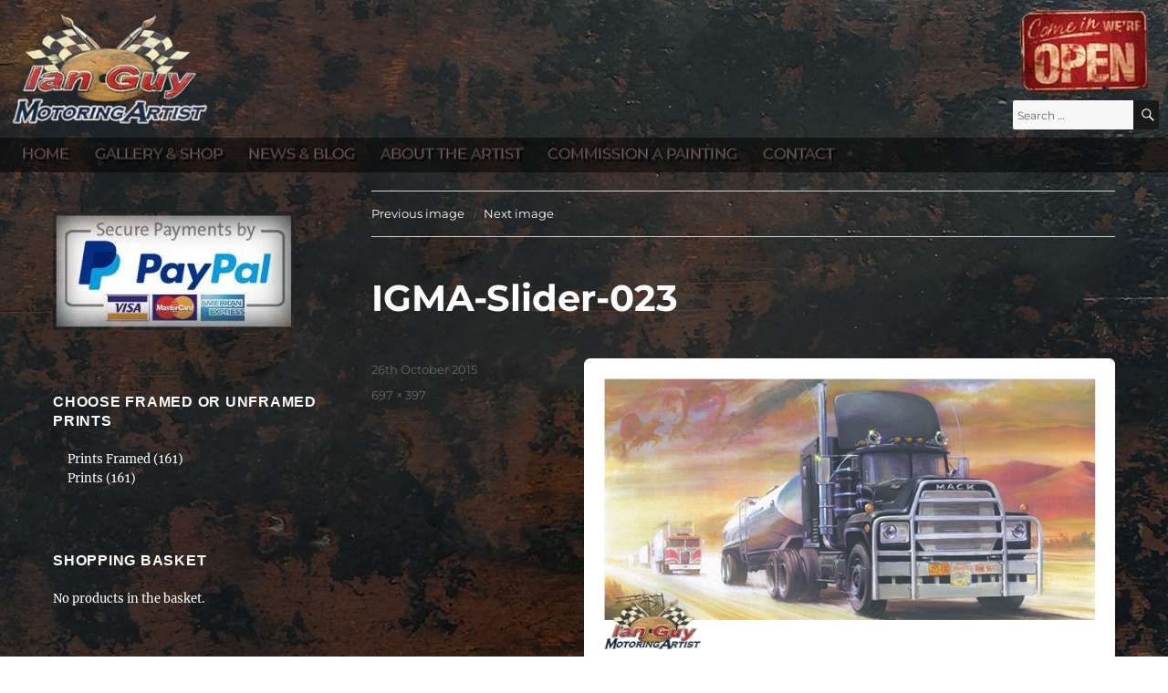

--- FILE ---
content_type: text/html; charset=UTF-8
request_url: https://motoringartist.com/igma-slider-023/
body_size: 75390
content:
<!DOCTYPE html>
<html lang="en-GB" class="no-js">
<head>
	<meta charset="UTF-8">
	<meta name="viewport" content="width=device-width">
    <meta name="keywords" content="Motoring Artist Ian Guy , I want a painting of my car, How do I, commission, a personal painting, of a, special, car, or subject, Also great selection of, affordable, prints, Motoring Artist, on line, art gallery, classic car , classic american, world, magazine, Hot, Car, Cars, pictures, car paintings, paintings, auto art, auto, automotive art, automotive, motoring, art, artist, Ian, Guy, Ian Guy, I Guy, gift, gifts, man, men, woman, women, Ladies, classic, custom, kustom, kulture, culture, truck, trucks, big rig, VW, Hot, Rod, Rods, hot rod, hotrod, sportscar, automobilia, birthday, birthdays, Christmas, Xmas, motorcar, motorsport, shows, events, Ford, Chevy, Cobra, Dodge, Kenworth, Peterbilt, semi, prints, print, commissions, limited editions, classic motor cars, racing car, watercolours, oils, mgs, rally, rallying, minis, driver, vintage, race, chevrolet, GMC, american, usa, americana, airstream, chrome, harley, davidson, bobber, chopper, low rider, lowrider, van, dayvan, day van, VW trike, trike, xmas, christmas, birthday, present, ORIGINAL, COLLECTION, IMAGE, GRAPHICS, CONTEMPORARY, ARTWORK, STUDIO, EASEL, EXHIBITION, PORTRAIT, VISUAL, PORTRAITS, CANVAS, UNIQUE, DRAWING, DRAWINGS, PRICES, COLLECTIONS, LANDSCAPE, ETCHING, ILLUSTRATION, LANDSCAPES,  STUDIOS, TRADITIONAL, TECHNIQUES, ARTISTIC, SKETCH, ARTPAGES, DEALERS, ILLUSTRATIONS, DECORATIVE, COLOUR, SKETCHED, INTERIOR, GALLERY, VISIONS, ILLUSTRATOR, RESTORATION, REALISTIC, EXHIBITED, DECORATION, COMMISSIONED, COMPOSITION, FREEHAND,">
	<link rel="profile" href="https://gmpg.org/xfn/11">
    <meta name="google-site-verification" content="E5GO2KE3A_4vLLXd3PVlIktj0dX7O-enVG1JGEweF2I" />
	<link rel="pingback" href="https://motoringartist.com/xmlrpc.php">
	<!--[if lt IE 9]>
	<script src="https://motoringartist.com/wp-content/themes/twentysixteen/js/html5.js"></script>
	<![endif]-->
	<script>(function(html){html.className = html.className.replace(/\bno-js\b/,'js')})(document.documentElement);</script>
<title>IGMA-Slider-023 &#8211; Ian Guy &#8211; Motoring Artist</title>
<script>
window.JetpackScriptData = {"site":{"icon":"https://i0.wp.com/motoringartist.com/wp-content/uploads/2015/09/cropped-ian-guy-motoring-artist-300x300.png?w=64\u0026ssl=1","title":"Ian Guy - Motoring Artist","host":"unknown","is_wpcom_platform":false}};
</script>
<meta name='robots' content='max-image-preview:large' />
	<style>img:is([sizes="auto" i], [sizes^="auto," i]) { contain-intrinsic-size: 3000px 1500px }</style>
	<!-- Jetpack Site Verification Tags -->
<script>window._wca = window._wca || [];</script>
<link rel='dns-prefetch' href='//stats.wp.com' />
<link rel='dns-prefetch' href='//secure.gravatar.com' />
<link rel='dns-prefetch' href='//v0.wordpress.com' />
<link rel="alternate" type="application/rss+xml" title="Ian Guy - Motoring Artist &raquo; Feed" href="https://motoringartist.com/feed/" />
<link rel="alternate" type="application/rss+xml" title="Ian Guy - Motoring Artist &raquo; Comments Feed" href="https://motoringartist.com/comments/feed/" />
<link rel="alternate" type="application/rss+xml" title="Ian Guy - Motoring Artist &raquo; IGMA-Slider-023 Comments Feed" href="https://motoringartist.com/feed/?attachment_id=347" />
<script>
window._wpemojiSettings = {"baseUrl":"https:\/\/s.w.org\/images\/core\/emoji\/16.0.1\/72x72\/","ext":".png","svgUrl":"https:\/\/s.w.org\/images\/core\/emoji\/16.0.1\/svg\/","svgExt":".svg","source":{"concatemoji":"https:\/\/motoringartist.com\/wp-includes\/js\/wp-emoji-release.min.js?ver=6.8.3"}};
/*! This file is auto-generated */
!function(s,n){var o,i,e;function c(e){try{var t={supportTests:e,timestamp:(new Date).valueOf()};sessionStorage.setItem(o,JSON.stringify(t))}catch(e){}}function p(e,t,n){e.clearRect(0,0,e.canvas.width,e.canvas.height),e.fillText(t,0,0);var t=new Uint32Array(e.getImageData(0,0,e.canvas.width,e.canvas.height).data),a=(e.clearRect(0,0,e.canvas.width,e.canvas.height),e.fillText(n,0,0),new Uint32Array(e.getImageData(0,0,e.canvas.width,e.canvas.height).data));return t.every(function(e,t){return e===a[t]})}function u(e,t){e.clearRect(0,0,e.canvas.width,e.canvas.height),e.fillText(t,0,0);for(var n=e.getImageData(16,16,1,1),a=0;a<n.data.length;a++)if(0!==n.data[a])return!1;return!0}function f(e,t,n,a){switch(t){case"flag":return n(e,"\ud83c\udff3\ufe0f\u200d\u26a7\ufe0f","\ud83c\udff3\ufe0f\u200b\u26a7\ufe0f")?!1:!n(e,"\ud83c\udde8\ud83c\uddf6","\ud83c\udde8\u200b\ud83c\uddf6")&&!n(e,"\ud83c\udff4\udb40\udc67\udb40\udc62\udb40\udc65\udb40\udc6e\udb40\udc67\udb40\udc7f","\ud83c\udff4\u200b\udb40\udc67\u200b\udb40\udc62\u200b\udb40\udc65\u200b\udb40\udc6e\u200b\udb40\udc67\u200b\udb40\udc7f");case"emoji":return!a(e,"\ud83e\udedf")}return!1}function g(e,t,n,a){var r="undefined"!=typeof WorkerGlobalScope&&self instanceof WorkerGlobalScope?new OffscreenCanvas(300,150):s.createElement("canvas"),o=r.getContext("2d",{willReadFrequently:!0}),i=(o.textBaseline="top",o.font="600 32px Arial",{});return e.forEach(function(e){i[e]=t(o,e,n,a)}),i}function t(e){var t=s.createElement("script");t.src=e,t.defer=!0,s.head.appendChild(t)}"undefined"!=typeof Promise&&(o="wpEmojiSettingsSupports",i=["flag","emoji"],n.supports={everything:!0,everythingExceptFlag:!0},e=new Promise(function(e){s.addEventListener("DOMContentLoaded",e,{once:!0})}),new Promise(function(t){var n=function(){try{var e=JSON.parse(sessionStorage.getItem(o));if("object"==typeof e&&"number"==typeof e.timestamp&&(new Date).valueOf()<e.timestamp+604800&&"object"==typeof e.supportTests)return e.supportTests}catch(e){}return null}();if(!n){if("undefined"!=typeof Worker&&"undefined"!=typeof OffscreenCanvas&&"undefined"!=typeof URL&&URL.createObjectURL&&"undefined"!=typeof Blob)try{var e="postMessage("+g.toString()+"("+[JSON.stringify(i),f.toString(),p.toString(),u.toString()].join(",")+"));",a=new Blob([e],{type:"text/javascript"}),r=new Worker(URL.createObjectURL(a),{name:"wpTestEmojiSupports"});return void(r.onmessage=function(e){c(n=e.data),r.terminate(),t(n)})}catch(e){}c(n=g(i,f,p,u))}t(n)}).then(function(e){for(var t in e)n.supports[t]=e[t],n.supports.everything=n.supports.everything&&n.supports[t],"flag"!==t&&(n.supports.everythingExceptFlag=n.supports.everythingExceptFlag&&n.supports[t]);n.supports.everythingExceptFlag=n.supports.everythingExceptFlag&&!n.supports.flag,n.DOMReady=!1,n.readyCallback=function(){n.DOMReady=!0}}).then(function(){return e}).then(function(){var e;n.supports.everything||(n.readyCallback(),(e=n.source||{}).concatemoji?t(e.concatemoji):e.wpemoji&&e.twemoji&&(t(e.twemoji),t(e.wpemoji)))}))}((window,document),window._wpemojiSettings);
</script>
<link rel='stylesheet' id='twentysixteen-jetpack-css' href='https://motoringartist.com/wp-content/plugins/jetpack/modules/theme-tools/compat/twentysixteen.css?ver=14.8' media='all' />
<style id='wp-emoji-styles-inline-css'>

	img.wp-smiley, img.emoji {
		display: inline !important;
		border: none !important;
		box-shadow: none !important;
		height: 1em !important;
		width: 1em !important;
		margin: 0 0.07em !important;
		vertical-align: -0.1em !important;
		background: none !important;
		padding: 0 !important;
	}
</style>
<link rel='stylesheet' id='wp-block-library-css' href='https://motoringartist.com/wp-includes/css/dist/block-library/style.min.css?ver=6.8.3' media='all' />
<style id='wp-block-library-theme-inline-css'>
.wp-block-audio :where(figcaption){color:#555;font-size:13px;text-align:center}.is-dark-theme .wp-block-audio :where(figcaption){color:#ffffffa6}.wp-block-audio{margin:0 0 1em}.wp-block-code{border:1px solid #ccc;border-radius:4px;font-family:Menlo,Consolas,monaco,monospace;padding:.8em 1em}.wp-block-embed :where(figcaption){color:#555;font-size:13px;text-align:center}.is-dark-theme .wp-block-embed :where(figcaption){color:#ffffffa6}.wp-block-embed{margin:0 0 1em}.blocks-gallery-caption{color:#555;font-size:13px;text-align:center}.is-dark-theme .blocks-gallery-caption{color:#ffffffa6}:root :where(.wp-block-image figcaption){color:#555;font-size:13px;text-align:center}.is-dark-theme :root :where(.wp-block-image figcaption){color:#ffffffa6}.wp-block-image{margin:0 0 1em}.wp-block-pullquote{border-bottom:4px solid;border-top:4px solid;color:currentColor;margin-bottom:1.75em}.wp-block-pullquote cite,.wp-block-pullquote footer,.wp-block-pullquote__citation{color:currentColor;font-size:.8125em;font-style:normal;text-transform:uppercase}.wp-block-quote{border-left:.25em solid;margin:0 0 1.75em;padding-left:1em}.wp-block-quote cite,.wp-block-quote footer{color:currentColor;font-size:.8125em;font-style:normal;position:relative}.wp-block-quote:where(.has-text-align-right){border-left:none;border-right:.25em solid;padding-left:0;padding-right:1em}.wp-block-quote:where(.has-text-align-center){border:none;padding-left:0}.wp-block-quote.is-large,.wp-block-quote.is-style-large,.wp-block-quote:where(.is-style-plain){border:none}.wp-block-search .wp-block-search__label{font-weight:700}.wp-block-search__button{border:1px solid #ccc;padding:.375em .625em}:where(.wp-block-group.has-background){padding:1.25em 2.375em}.wp-block-separator.has-css-opacity{opacity:.4}.wp-block-separator{border:none;border-bottom:2px solid;margin-left:auto;margin-right:auto}.wp-block-separator.has-alpha-channel-opacity{opacity:1}.wp-block-separator:not(.is-style-wide):not(.is-style-dots){width:100px}.wp-block-separator.has-background:not(.is-style-dots){border-bottom:none;height:1px}.wp-block-separator.has-background:not(.is-style-wide):not(.is-style-dots){height:2px}.wp-block-table{margin:0 0 1em}.wp-block-table td,.wp-block-table th{word-break:normal}.wp-block-table :where(figcaption){color:#555;font-size:13px;text-align:center}.is-dark-theme .wp-block-table :where(figcaption){color:#ffffffa6}.wp-block-video :where(figcaption){color:#555;font-size:13px;text-align:center}.is-dark-theme .wp-block-video :where(figcaption){color:#ffffffa6}.wp-block-video{margin:0 0 1em}:root :where(.wp-block-template-part.has-background){margin-bottom:0;margin-top:0;padding:1.25em 2.375em}
</style>
<style id='classic-theme-styles-inline-css'>
/*! This file is auto-generated */
.wp-block-button__link{color:#fff;background-color:#32373c;border-radius:9999px;box-shadow:none;text-decoration:none;padding:calc(.667em + 2px) calc(1.333em + 2px);font-size:1.125em}.wp-block-file__button{background:#32373c;color:#fff;text-decoration:none}
</style>
<link rel='stylesheet' id='mediaelement-css' href='https://motoringartist.com/wp-includes/js/mediaelement/mediaelementplayer-legacy.min.css?ver=4.2.17' media='all' />
<link rel='stylesheet' id='wp-mediaelement-css' href='https://motoringartist.com/wp-includes/js/mediaelement/wp-mediaelement.min.css?ver=6.8.3' media='all' />
<style id='jetpack-sharing-buttons-style-inline-css'>
.jetpack-sharing-buttons__services-list{display:flex;flex-direction:row;flex-wrap:wrap;gap:0;list-style-type:none;margin:5px;padding:0}.jetpack-sharing-buttons__services-list.has-small-icon-size{font-size:12px}.jetpack-sharing-buttons__services-list.has-normal-icon-size{font-size:16px}.jetpack-sharing-buttons__services-list.has-large-icon-size{font-size:24px}.jetpack-sharing-buttons__services-list.has-huge-icon-size{font-size:36px}@media print{.jetpack-sharing-buttons__services-list{display:none!important}}.editor-styles-wrapper .wp-block-jetpack-sharing-buttons{gap:0;padding-inline-start:0}ul.jetpack-sharing-buttons__services-list.has-background{padding:1.25em 2.375em}
</style>
<style id='global-styles-inline-css'>
:root{--wp--preset--aspect-ratio--square: 1;--wp--preset--aspect-ratio--4-3: 4/3;--wp--preset--aspect-ratio--3-4: 3/4;--wp--preset--aspect-ratio--3-2: 3/2;--wp--preset--aspect-ratio--2-3: 2/3;--wp--preset--aspect-ratio--16-9: 16/9;--wp--preset--aspect-ratio--9-16: 9/16;--wp--preset--color--black: #000000;--wp--preset--color--cyan-bluish-gray: #abb8c3;--wp--preset--color--white: #fff;--wp--preset--color--pale-pink: #f78da7;--wp--preset--color--vivid-red: #cf2e2e;--wp--preset--color--luminous-vivid-orange: #ff6900;--wp--preset--color--luminous-vivid-amber: #fcb900;--wp--preset--color--light-green-cyan: #7bdcb5;--wp--preset--color--vivid-green-cyan: #00d084;--wp--preset--color--pale-cyan-blue: #8ed1fc;--wp--preset--color--vivid-cyan-blue: #0693e3;--wp--preset--color--vivid-purple: #9b51e0;--wp--preset--color--dark-gray: #1a1a1a;--wp--preset--color--medium-gray: #686868;--wp--preset--color--light-gray: #e5e5e5;--wp--preset--color--blue-gray: #4d545c;--wp--preset--color--bright-blue: #007acc;--wp--preset--color--light-blue: #9adffd;--wp--preset--color--dark-brown: #402b30;--wp--preset--color--medium-brown: #774e24;--wp--preset--color--dark-red: #640c1f;--wp--preset--color--bright-red: #ff675f;--wp--preset--color--yellow: #ffef8e;--wp--preset--gradient--vivid-cyan-blue-to-vivid-purple: linear-gradient(135deg,rgba(6,147,227,1) 0%,rgb(155,81,224) 100%);--wp--preset--gradient--light-green-cyan-to-vivid-green-cyan: linear-gradient(135deg,rgb(122,220,180) 0%,rgb(0,208,130) 100%);--wp--preset--gradient--luminous-vivid-amber-to-luminous-vivid-orange: linear-gradient(135deg,rgba(252,185,0,1) 0%,rgba(255,105,0,1) 100%);--wp--preset--gradient--luminous-vivid-orange-to-vivid-red: linear-gradient(135deg,rgba(255,105,0,1) 0%,rgb(207,46,46) 100%);--wp--preset--gradient--very-light-gray-to-cyan-bluish-gray: linear-gradient(135deg,rgb(238,238,238) 0%,rgb(169,184,195) 100%);--wp--preset--gradient--cool-to-warm-spectrum: linear-gradient(135deg,rgb(74,234,220) 0%,rgb(151,120,209) 20%,rgb(207,42,186) 40%,rgb(238,44,130) 60%,rgb(251,105,98) 80%,rgb(254,248,76) 100%);--wp--preset--gradient--blush-light-purple: linear-gradient(135deg,rgb(255,206,236) 0%,rgb(152,150,240) 100%);--wp--preset--gradient--blush-bordeaux: linear-gradient(135deg,rgb(254,205,165) 0%,rgb(254,45,45) 50%,rgb(107,0,62) 100%);--wp--preset--gradient--luminous-dusk: linear-gradient(135deg,rgb(255,203,112) 0%,rgb(199,81,192) 50%,rgb(65,88,208) 100%);--wp--preset--gradient--pale-ocean: linear-gradient(135deg,rgb(255,245,203) 0%,rgb(182,227,212) 50%,rgb(51,167,181) 100%);--wp--preset--gradient--electric-grass: linear-gradient(135deg,rgb(202,248,128) 0%,rgb(113,206,126) 100%);--wp--preset--gradient--midnight: linear-gradient(135deg,rgb(2,3,129) 0%,rgb(40,116,252) 100%);--wp--preset--font-size--small: 13px;--wp--preset--font-size--medium: 20px;--wp--preset--font-size--large: 36px;--wp--preset--font-size--x-large: 42px;--wp--preset--spacing--20: 0.44rem;--wp--preset--spacing--30: 0.67rem;--wp--preset--spacing--40: 1rem;--wp--preset--spacing--50: 1.5rem;--wp--preset--spacing--60: 2.25rem;--wp--preset--spacing--70: 3.38rem;--wp--preset--spacing--80: 5.06rem;--wp--preset--shadow--natural: 6px 6px 9px rgba(0, 0, 0, 0.2);--wp--preset--shadow--deep: 12px 12px 50px rgba(0, 0, 0, 0.4);--wp--preset--shadow--sharp: 6px 6px 0px rgba(0, 0, 0, 0.2);--wp--preset--shadow--outlined: 6px 6px 0px -3px rgba(255, 255, 255, 1), 6px 6px rgba(0, 0, 0, 1);--wp--preset--shadow--crisp: 6px 6px 0px rgba(0, 0, 0, 1);}:where(.is-layout-flex){gap: 0.5em;}:where(.is-layout-grid){gap: 0.5em;}body .is-layout-flex{display: flex;}.is-layout-flex{flex-wrap: wrap;align-items: center;}.is-layout-flex > :is(*, div){margin: 0;}body .is-layout-grid{display: grid;}.is-layout-grid > :is(*, div){margin: 0;}:where(.wp-block-columns.is-layout-flex){gap: 2em;}:where(.wp-block-columns.is-layout-grid){gap: 2em;}:where(.wp-block-post-template.is-layout-flex){gap: 1.25em;}:where(.wp-block-post-template.is-layout-grid){gap: 1.25em;}.has-black-color{color: var(--wp--preset--color--black) !important;}.has-cyan-bluish-gray-color{color: var(--wp--preset--color--cyan-bluish-gray) !important;}.has-white-color{color: var(--wp--preset--color--white) !important;}.has-pale-pink-color{color: var(--wp--preset--color--pale-pink) !important;}.has-vivid-red-color{color: var(--wp--preset--color--vivid-red) !important;}.has-luminous-vivid-orange-color{color: var(--wp--preset--color--luminous-vivid-orange) !important;}.has-luminous-vivid-amber-color{color: var(--wp--preset--color--luminous-vivid-amber) !important;}.has-light-green-cyan-color{color: var(--wp--preset--color--light-green-cyan) !important;}.has-vivid-green-cyan-color{color: var(--wp--preset--color--vivid-green-cyan) !important;}.has-pale-cyan-blue-color{color: var(--wp--preset--color--pale-cyan-blue) !important;}.has-vivid-cyan-blue-color{color: var(--wp--preset--color--vivid-cyan-blue) !important;}.has-vivid-purple-color{color: var(--wp--preset--color--vivid-purple) !important;}.has-black-background-color{background-color: var(--wp--preset--color--black) !important;}.has-cyan-bluish-gray-background-color{background-color: var(--wp--preset--color--cyan-bluish-gray) !important;}.has-white-background-color{background-color: var(--wp--preset--color--white) !important;}.has-pale-pink-background-color{background-color: var(--wp--preset--color--pale-pink) !important;}.has-vivid-red-background-color{background-color: var(--wp--preset--color--vivid-red) !important;}.has-luminous-vivid-orange-background-color{background-color: var(--wp--preset--color--luminous-vivid-orange) !important;}.has-luminous-vivid-amber-background-color{background-color: var(--wp--preset--color--luminous-vivid-amber) !important;}.has-light-green-cyan-background-color{background-color: var(--wp--preset--color--light-green-cyan) !important;}.has-vivid-green-cyan-background-color{background-color: var(--wp--preset--color--vivid-green-cyan) !important;}.has-pale-cyan-blue-background-color{background-color: var(--wp--preset--color--pale-cyan-blue) !important;}.has-vivid-cyan-blue-background-color{background-color: var(--wp--preset--color--vivid-cyan-blue) !important;}.has-vivid-purple-background-color{background-color: var(--wp--preset--color--vivid-purple) !important;}.has-black-border-color{border-color: var(--wp--preset--color--black) !important;}.has-cyan-bluish-gray-border-color{border-color: var(--wp--preset--color--cyan-bluish-gray) !important;}.has-white-border-color{border-color: var(--wp--preset--color--white) !important;}.has-pale-pink-border-color{border-color: var(--wp--preset--color--pale-pink) !important;}.has-vivid-red-border-color{border-color: var(--wp--preset--color--vivid-red) !important;}.has-luminous-vivid-orange-border-color{border-color: var(--wp--preset--color--luminous-vivid-orange) !important;}.has-luminous-vivid-amber-border-color{border-color: var(--wp--preset--color--luminous-vivid-amber) !important;}.has-light-green-cyan-border-color{border-color: var(--wp--preset--color--light-green-cyan) !important;}.has-vivid-green-cyan-border-color{border-color: var(--wp--preset--color--vivid-green-cyan) !important;}.has-pale-cyan-blue-border-color{border-color: var(--wp--preset--color--pale-cyan-blue) !important;}.has-vivid-cyan-blue-border-color{border-color: var(--wp--preset--color--vivid-cyan-blue) !important;}.has-vivid-purple-border-color{border-color: var(--wp--preset--color--vivid-purple) !important;}.has-vivid-cyan-blue-to-vivid-purple-gradient-background{background: var(--wp--preset--gradient--vivid-cyan-blue-to-vivid-purple) !important;}.has-light-green-cyan-to-vivid-green-cyan-gradient-background{background: var(--wp--preset--gradient--light-green-cyan-to-vivid-green-cyan) !important;}.has-luminous-vivid-amber-to-luminous-vivid-orange-gradient-background{background: var(--wp--preset--gradient--luminous-vivid-amber-to-luminous-vivid-orange) !important;}.has-luminous-vivid-orange-to-vivid-red-gradient-background{background: var(--wp--preset--gradient--luminous-vivid-orange-to-vivid-red) !important;}.has-very-light-gray-to-cyan-bluish-gray-gradient-background{background: var(--wp--preset--gradient--very-light-gray-to-cyan-bluish-gray) !important;}.has-cool-to-warm-spectrum-gradient-background{background: var(--wp--preset--gradient--cool-to-warm-spectrum) !important;}.has-blush-light-purple-gradient-background{background: var(--wp--preset--gradient--blush-light-purple) !important;}.has-blush-bordeaux-gradient-background{background: var(--wp--preset--gradient--blush-bordeaux) !important;}.has-luminous-dusk-gradient-background{background: var(--wp--preset--gradient--luminous-dusk) !important;}.has-pale-ocean-gradient-background{background: var(--wp--preset--gradient--pale-ocean) !important;}.has-electric-grass-gradient-background{background: var(--wp--preset--gradient--electric-grass) !important;}.has-midnight-gradient-background{background: var(--wp--preset--gradient--midnight) !important;}.has-small-font-size{font-size: var(--wp--preset--font-size--small) !important;}.has-medium-font-size{font-size: var(--wp--preset--font-size--medium) !important;}.has-large-font-size{font-size: var(--wp--preset--font-size--large) !important;}.has-x-large-font-size{font-size: var(--wp--preset--font-size--x-large) !important;}
:where(.wp-block-post-template.is-layout-flex){gap: 1.25em;}:where(.wp-block-post-template.is-layout-grid){gap: 1.25em;}
:where(.wp-block-columns.is-layout-flex){gap: 2em;}:where(.wp-block-columns.is-layout-grid){gap: 2em;}
:root :where(.wp-block-pullquote){font-size: 1.5em;line-height: 1.6;}
</style>
<link rel='stylesheet' id='email-subscribers-css' href='https://motoringartist.com/wp-content/plugins/email-subscribers/lite/public/css/email-subscribers-public.css?ver=5.8.9' media='all' />
<link rel='stylesheet' id='woocommerce-layout-css' href='https://motoringartist.com/wp-content/plugins/woocommerce/assets/css/woocommerce-layout.css?ver=10.0.2' media='all' />
<style id='woocommerce-layout-inline-css'>

	.infinite-scroll .woocommerce-pagination {
		display: none;
	}
</style>
<link rel='stylesheet' id='woocommerce-smallscreen-css' href='https://motoringartist.com/wp-content/plugins/woocommerce/assets/css/woocommerce-smallscreen.css?ver=10.0.2' media='only screen and (max-width: 768px)' />
<link rel='stylesheet' id='woocommerce-general-css' href='https://motoringartist.com/wp-content/plugins/woocommerce/assets/css/woocommerce.css?ver=10.0.2' media='all' />
<style id='woocommerce-inline-inline-css'>
.woocommerce form .form-row .required { visibility: visible; }
</style>
<link rel='stylesheet' id='brands-styles-css' href='https://motoringartist.com/wp-content/plugins/woocommerce/assets/css/brands.css?ver=10.0.2' media='all' />
<link rel='stylesheet' id='parent-style-css' href='https://motoringartist.com/wp-content/themes/twentysixteen/style.css?ver=6.8.3' media='all' />
<link rel='stylesheet' id='child-style-css' href='https://motoringartist.com/wp-content/themes/ianguy-2016/style.css?ver=6.8.3' media='all' />
<link rel='stylesheet' id='twentysixteen-fonts-css' href='https://motoringartist.com/wp-content/themes/twentysixteen/fonts/merriweather-plus-montserrat-plus-inconsolata.css?ver=20230328' media='all' />
<link rel='stylesheet' id='genericons-css' href='https://motoringartist.com/wp-content/plugins/jetpack/_inc/genericons/genericons/genericons.css?ver=3.1' media='all' />
<link rel='stylesheet' id='twentysixteen-style-css' href='https://motoringartist.com/wp-content/themes/ianguy-2016/style.css?ver=20250415' media='all' />
<link rel='stylesheet' id='twentysixteen-block-style-css' href='https://motoringartist.com/wp-content/themes/twentysixteen/css/blocks.css?ver=20240817' media='all' />
<!--[if lt IE 10]>
<link rel='stylesheet' id='twentysixteen-ie-css' href='https://motoringartist.com/wp-content/themes/twentysixteen/css/ie.css?ver=20170530' media='all' />
<![endif]-->
<!--[if lt IE 9]>
<link rel='stylesheet' id='twentysixteen-ie8-css' href='https://motoringartist.com/wp-content/themes/twentysixteen/css/ie8.css?ver=20170530' media='all' />
<![endif]-->
<!--[if lt IE 8]>
<link rel='stylesheet' id='twentysixteen-ie7-css' href='https://motoringartist.com/wp-content/themes/twentysixteen/css/ie7.css?ver=20170530' media='all' />
<![endif]-->
<script src="https://motoringartist.com/wp-content/plugins/jquery-updater/js/jquery-3.7.1.min.js?ver=3.7.1" id="jquery-core-js"></script>
<script src="https://motoringartist.com/wp-content/plugins/jquery-updater/js/jquery-migrate-3.5.2.min.js?ver=3.5.2" id="jquery-migrate-js"></script>
<script src="https://motoringartist.com/wp-content/plugins/woocommerce/assets/js/jquery-blockui/jquery.blockUI.min.js?ver=2.7.0-wc.10.0.2" id="jquery-blockui-js" defer data-wp-strategy="defer"></script>
<script id="wc-add-to-cart-js-extra">
var wc_add_to_cart_params = {"ajax_url":"\/wp-admin\/admin-ajax.php","wc_ajax_url":"\/?wc-ajax=%%endpoint%%","i18n_view_cart":"View basket","cart_url":"https:\/\/motoringartist.com\/basket\/","is_cart":"","cart_redirect_after_add":"no"};
</script>
<script src="https://motoringartist.com/wp-content/plugins/woocommerce/assets/js/frontend/add-to-cart.min.js?ver=10.0.2" id="wc-add-to-cart-js" defer data-wp-strategy="defer"></script>
<script src="https://motoringartist.com/wp-content/plugins/woocommerce/assets/js/js-cookie/js.cookie.min.js?ver=2.1.4-wc.10.0.2" id="js-cookie-js" defer data-wp-strategy="defer"></script>
<script id="woocommerce-js-extra">
var woocommerce_params = {"ajax_url":"\/wp-admin\/admin-ajax.php","wc_ajax_url":"\/?wc-ajax=%%endpoint%%","i18n_password_show":"Show password","i18n_password_hide":"Hide password"};
</script>
<script src="https://motoringartist.com/wp-content/plugins/woocommerce/assets/js/frontend/woocommerce.min.js?ver=10.0.2" id="woocommerce-js" defer data-wp-strategy="defer"></script>
<!--[if lt IE 9]>
<script src="https://motoringartist.com/wp-content/themes/twentysixteen/js/html5.js?ver=3.7.3" id="twentysixteen-html5-js"></script>
<![endif]-->
<script src="https://motoringartist.com/wp-content/themes/twentysixteen/js/keyboard-image-navigation.js?ver=20170530" id="twentysixteen-keyboard-image-navigation-js"></script>
<script id="twentysixteen-script-js-extra">
var screenReaderText = {"expand":"expand child menu","collapse":"collapse child menu"};
</script>
<script src="https://motoringartist.com/wp-content/themes/twentysixteen/js/functions.js?ver=20230629" id="twentysixteen-script-js" defer data-wp-strategy="defer"></script>
<script src="https://stats.wp.com/s-202604.js" id="woocommerce-analytics-js" defer data-wp-strategy="defer"></script>
<link rel="https://api.w.org/" href="https://motoringartist.com/wp-json/" /><link rel="alternate" title="JSON" type="application/json" href="https://motoringartist.com/wp-json/wp/v2/media/347" /><link rel="EditURI" type="application/rsd+xml" title="RSD" href="https://motoringartist.com/xmlrpc.php?rsd" />
<meta name="generator" content="WordPress 6.8.3" />
<meta name="generator" content="WooCommerce 10.0.2" />
<link rel='shortlink' href='https://wp.me/a5AwLc-5B' />
<link rel="alternate" title="oEmbed (JSON)" type="application/json+oembed" href="https://motoringartist.com/wp-json/oembed/1.0/embed?url=https%3A%2F%2Fmotoringartist.com%2Figma-slider-023%2F" />
<link rel="alternate" title="oEmbed (XML)" type="text/xml+oembed" href="https://motoringartist.com/wp-json/oembed/1.0/embed?url=https%3A%2F%2Fmotoringartist.com%2Figma-slider-023%2F&#038;format=xml" />
	<style>img#wpstats{display:none}</style>
			<noscript><style>.woocommerce-product-gallery{ opacity: 1 !important; }</style></noscript>
			<style type="text/css" id="twentysixteen-header-css">
		.site-branding {
			margin: 0 auto 0 0;
		}

		.site-branding .site-title,
		.site-description {
			clip-path: inset(50%);
			position: absolute;
		}
		</style>
		
<!-- Jetpack Open Graph Tags -->
<meta property="og:type" content="article" />
<meta property="og:title" content="IGMA-Slider-023" />
<meta property="og:url" content="https://motoringartist.com/igma-slider-023/" />
<meta property="og:description" content="Visit the post for more." />
<meta property="article:published_time" content="2015-10-26T21:33:53+00:00" />
<meta property="article:modified_time" content="2015-10-26T21:33:53+00:00" />
<meta property="og:site_name" content="Ian Guy - Motoring Artist" />
<meta property="og:image" content="https://motoringartist.com/wp-content/uploads/2015/10/IGMA-Slider-023.png" />
<meta property="og:image:alt" content="" />
<meta property="og:locale" content="en_GB" />
<meta name="twitter:site" content="@IanGuyArtist" />
<meta name="twitter:text:title" content="IGMA-Slider-023" />
<meta name="twitter:image" content="https://motoringartist.com/wp-content/uploads/2015/10/IGMA-Slider-023.png?w=640" />
<meta name="twitter:card" content="summary_large_image" />
<meta name="twitter:description" content="Visit the post for more." />

<!-- End Jetpack Open Graph Tags -->
<link rel="icon" href="https://motoringartist.com/wp-content/uploads/2015/09/cropped-ian-guy-motoring-artist-300x300-32x32.png" sizes="32x32" />
<link rel="icon" href="https://motoringartist.com/wp-content/uploads/2015/09/cropped-ian-guy-motoring-artist-300x300-192x192.png" sizes="192x192" />
<link rel="apple-touch-icon" href="https://motoringartist.com/wp-content/uploads/2015/09/cropped-ian-guy-motoring-artist-300x300-180x180.png" />
<meta name="msapplication-TileImage" content="https://motoringartist.com/wp-content/uploads/2015/09/cropped-ian-guy-motoring-artist-300x300-270x270.png" />
</head>


<body class="attachment wp-singular attachment-template-default single single-attachment postid-347 attachmentid-347 attachment-png wp-custom-logo wp-embed-responsive wp-theme-twentysixteen wp-child-theme-ianguy-2016 theme-twentysixteen woocommerce-no-js metaslider-plugin group-blog">
<div id="page" class="site">
	<div class="site-inner">
		<a class="skip-link screen-reader-text" href="#content">Skip to content</a>



		<header id="masthead" class="site-header" role="banner">
			<div class="site-header-main">
				<div class="site-branding">
					<a href="https://motoringartist.com/" class="custom-logo-link" rel="home"><img width="240" height="145" src="https://motoringartist.com/wp-content/uploads/2015/10/cropped-cropped-ian_guy-motoring_artist-03.png" class="custom-logo" alt="Ian Guy &#8211; Motoring Artist" decoding="async" data-attachment-id="1110" data-permalink="https://motoringartist.com/cropped-cropped-ian_guy-motoring_artist-03-png/" data-orig-file="https://motoringartist.com/wp-content/uploads/2015/10/cropped-cropped-ian_guy-motoring_artist-03.png" data-orig-size="240,145" data-comments-opened="1" data-image-meta="{&quot;aperture&quot;:&quot;0&quot;,&quot;credit&quot;:&quot;&quot;,&quot;camera&quot;:&quot;&quot;,&quot;caption&quot;:&quot;&quot;,&quot;created_timestamp&quot;:&quot;0&quot;,&quot;copyright&quot;:&quot;&quot;,&quot;focal_length&quot;:&quot;0&quot;,&quot;iso&quot;:&quot;0&quot;,&quot;shutter_speed&quot;:&quot;0&quot;,&quot;title&quot;:&quot;&quot;,&quot;orientation&quot;:&quot;0&quot;}" data-image-title="cropped-cropped-ian_guy-motoring_artist-03.png" data-image-description="&lt;p&gt;https://motoringartist.com/wp-content/uploads/2015/10/cropped-cropped-ian_guy-motoring_artist-03.png&lt;/p&gt;
" data-image-caption="" data-medium-file="https://motoringartist.com/wp-content/uploads/2015/10/cropped-cropped-ian_guy-motoring_artist-03.png" data-large-file="https://motoringartist.com/wp-content/uploads/2015/10/cropped-cropped-ian_guy-motoring_artist-03.png" /></a>
											<p class="site-title"><a href="https://motoringartist.com/" rel="home">Ian Guy &#8211; Motoring Artist</a></p>
											<p class="site-description">Gallery of Ian Guy&#039;s Original Automotive Artwork and Prints</p>
					                    
<img src="https://motoringartist.com/wp-content/uploads/2016/01/open-come-on-in-02.png" class="ig-open">

<div class="head-search">
<div>
<form role="search" method="get" class="search-form" action="https://motoringartist.com/">
	<label>
		<span class="screen-reader-text">
			Search for:		</span>
		<input type="search" class="search-field" placeholder="Search &hellip;" value="" name="s" />
	</label>
	<button type="submit" class="search-submit"><span class="screen-reader-text">
		Search	</span></button>
</form>
</div></div>
                   
				</div><!-- .site-branding -->

									<button id="menu-toggle" class="menu-toggle">Menu</button>

					<div id="site-header-menu" class="site-header-menu">
													<nav id="site-navigation" class="main-navigation" role="navigation" aria-label="Primary menu">
								<div class="menu-main-container"><ul id="menu-main" class="primary-menu"><li id="menu-item-36" class="menu-item menu-item-type-post_type menu-item-object-page menu-item-home menu-item-36"><a href="https://motoringartist.com/">Home</a></li>
<li id="menu-item-319" class="menu-item menu-item-type-post_type menu-item-object-page menu-item-319"><a href="https://motoringartist.com/shop/">Gallery &#038; Shop</a></li>
<li id="menu-item-33" class="menu-item menu-item-type-post_type menu-item-object-page current_page_parent menu-item-33"><a href="https://motoringartist.com/latest/">News &#038; Blog</a></li>
<li id="menu-item-35" class="menu-item menu-item-type-post_type menu-item-object-page menu-item-35"><a href="https://motoringartist.com/about-ian-guy-the-artist/">About The Artist</a></li>
<li id="menu-item-521" class="menu-item menu-item-type-post_type menu-item-object-page menu-item-521"><a href="https://motoringartist.com/ordering/">Commission a Painting</a></li>
<li id="menu-item-93" class="menu-item menu-item-type-post_type menu-item-object-page menu-item-93"><a href="https://motoringartist.com/contact/">Contact</a></li>
</ul></div>							</nav><!-- .main-navigation -->
						
											</div><!-- .site-header-menu -->
							</div><!-- .site-header-main -->

					</header><!-- .site-header -->

		<div id="content" class="site-content">

	<div id="primary" class="content-area">
		<main id="main" class="site-main">

			
			<article id="post-347" class="post-347 attachment type-attachment status-inherit hentry">

				<nav id="image-navigation" class="navigation image-navigation">
					<div class="nav-links">
						<div class="nav-previous"><a href='https://motoringartist.com/igma-slider-021/'>Previous image</a></div>
						<div class="nav-next"><a href='https://motoringartist.com/igma-slider-024/'>Next image</a></div>
					</div><!-- .nav-links -->
				</nav><!-- .image-navigation -->

				<header class="entry-header">
					<h1 class="entry-title">IGMA-Slider-023</h1>				</header><!-- .entry-header -->

				<div class="entry-content">

					<div class="entry-attachment">
						<img width="697" height="397" src="https://motoringartist.com/wp-content/uploads/2015/10/IGMA-Slider-023.png" class="attachment-large size-large" alt="" decoding="async" fetchpriority="high" srcset="https://motoringartist.com/wp-content/uploads/2015/10/IGMA-Slider-023.png 697w, https://motoringartist.com/wp-content/uploads/2015/10/IGMA-Slider-023-400x228.png 400w, https://motoringartist.com/wp-content/uploads/2015/10/IGMA-Slider-023-300x171.png 300w" sizes="(max-width: 709px) 85vw, (max-width: 909px) 67vw, (max-width: 984px) 61vw, (max-width: 1362px) 45vw, 600px" data-attachment-id="347" data-permalink="https://motoringartist.com/igma-slider-023/" data-orig-file="https://motoringartist.com/wp-content/uploads/2015/10/IGMA-Slider-023.png" data-orig-size="697,397" data-comments-opened="1" data-image-meta="{&quot;aperture&quot;:&quot;0&quot;,&quot;credit&quot;:&quot;&quot;,&quot;camera&quot;:&quot;&quot;,&quot;caption&quot;:&quot;&quot;,&quot;created_timestamp&quot;:&quot;0&quot;,&quot;copyright&quot;:&quot;&quot;,&quot;focal_length&quot;:&quot;0&quot;,&quot;iso&quot;:&quot;0&quot;,&quot;shutter_speed&quot;:&quot;0&quot;,&quot;title&quot;:&quot;&quot;,&quot;orientation&quot;:&quot;0&quot;}" data-image-title="IGMA-Slider-023" data-image-description="" data-image-caption="" data-medium-file="https://motoringartist.com/wp-content/uploads/2015/10/IGMA-Slider-023-300x171.png" data-large-file="https://motoringartist.com/wp-content/uploads/2015/10/IGMA-Slider-023.png" />
						
						</div><!-- .entry-attachment -->

											</div><!-- .entry-content -->

					<footer class="entry-footer">
					<span class="posted-on"><span class="screen-reader-text">Posted on </span><a href="https://motoringartist.com/igma-slider-023/" rel="bookmark"><time class="entry-date published updated" datetime="2015-10-26T21:33:53+00:00">26th October 2015</time></a></span>						<span class="full-size-link"><span class="screen-reader-text">Full size </span><a href="https://motoringartist.com/wp-content/uploads/2015/10/IGMA-Slider-023.png">697 &times; 397</a></span>											</footer><!-- .entry-footer -->
				</article><!-- #post-347 -->

				
<div id="comments" class="comments-area">

	
	
		<div id="respond" class="comment-respond">
		<h2 id="reply-title" class="comment-reply-title">Leave a Reply <small><a rel="nofollow" id="cancel-comment-reply-link" href="/igma-slider-023/#respond" style="display:none;">Cancel reply</a></small></h2><form action="https://motoringartist.com/wp-comments-post.php" method="post" id="commentform" class="comment-form"><p class="comment-notes"><span id="email-notes">Your email address will not be published.</span> <span class="required-field-message">Required fields are marked <span class="required">*</span></span></p><p class="comment-form-comment"><label for="comment">Comment <span class="required">*</span></label> <textarea id="comment" name="comment" cols="45" rows="8" maxlength="65525" required></textarea></p><p class="comment-form-author"><label for="author">Name <span class="required">*</span></label> <input id="author" name="author" type="text" value="" size="30" maxlength="245" autocomplete="name" required /></p>
<p class="comment-form-email"><label for="email">Email <span class="required">*</span></label> <input id="email" name="email" type="email" value="" size="30" maxlength="100" aria-describedby="email-notes" autocomplete="email" required /></p>
<p class="comment-form-url"><label for="url">Website</label> <input id="url" name="url" type="url" value="" size="30" maxlength="200" autocomplete="url" /></p>
<p class="form-submit"><input name="submit" type="submit" id="submit" class="submit" value="Post Comment" /> <input type='hidden' name='comment_post_ID' value='347' id='comment_post_ID' />
<input type='hidden' name='comment_parent' id='comment_parent' value='0' />
</p><p style="display: none;"><input type="hidden" id="akismet_comment_nonce" name="akismet_comment_nonce" value="95e2d781b9" /></p><p style="display: none !important;" class="akismet-fields-container" data-prefix="ak_"><label>&#916;<textarea name="ak_hp_textarea" cols="45" rows="8" maxlength="100"></textarea></label><input type="hidden" id="ak_js_1" name="ak_js" value="108"/><script>document.getElementById( "ak_js_1" ).setAttribute( "value", ( new Date() ).getTime() );</script></p></form>	</div><!-- #respond -->
	<p class="akismet_comment_form_privacy_notice">This site uses Akismet to reduce spam. <a href="https://akismet.com/privacy/" target="_blank" rel="nofollow noopener">Learn how your comment data is processed.</a></p>
</div><!-- .comments-area -->

	<nav class="navigation post-navigation" aria-label="Posts">
		<h2 class="screen-reader-text">Post navigation</h2>
		<div class="nav-links"><div class="nav-previous"><a href="https://motoringartist.com/igma-slider-023/" rel="prev"><span class="meta-nav">Published in</span><span class="post-title">IGMA-Slider-023</span></a></div></div>
	</nav>
		</main><!-- .site-main -->
	</div><!-- .content-area -->



	<aside id="secondary" class="sidebar widget-area" role="complementary">
		<section id="media_image-3" class="widget widget_media_image"><img width="264" height="130" src="https://motoringartist.com/wp-content/uploads/2020/10/PayPal-Security.jpg" class="image wp-image-4329  attachment-full size-full" alt="" style="max-width: 100%; height: auto;" decoding="async" loading="lazy" data-attachment-id="4329" data-permalink="https://motoringartist.com/paypal-security/" data-orig-file="https://motoringartist.com/wp-content/uploads/2020/10/PayPal-Security.jpg" data-orig-size="264,130" data-comments-opened="1" data-image-meta="{&quot;aperture&quot;:&quot;0&quot;,&quot;credit&quot;:&quot;&quot;,&quot;camera&quot;:&quot;&quot;,&quot;caption&quot;:&quot;&quot;,&quot;created_timestamp&quot;:&quot;0&quot;,&quot;copyright&quot;:&quot;&quot;,&quot;focal_length&quot;:&quot;0&quot;,&quot;iso&quot;:&quot;0&quot;,&quot;shutter_speed&quot;:&quot;0&quot;,&quot;title&quot;:&quot;&quot;,&quot;orientation&quot;:&quot;0&quot;}" data-image-title="PayPal Security" data-image-description="" data-image-caption="" data-medium-file="https://motoringartist.com/wp-content/uploads/2020/10/PayPal-Security.jpg" data-large-file="https://motoringartist.com/wp-content/uploads/2020/10/PayPal-Security.jpg" /></section><section id="woocommerce_product_categories-2" class="widget woocommerce widget_product_categories"><h2 class="widget-title">Choose Framed or Unframed Prints</h2><ul class="product-categories"><li class="cat-item cat-item-145"><a href="https://motoringartist.com/product-category/framed-prints/">Prints Framed</a> <span class="count">(161)</span></li>
<li class="cat-item cat-item-9"><a href="https://motoringartist.com/product-category/prints/">Prints</a> <span class="count">(161)</span></li>
</ul></section><section id="woocommerce_widget_cart-2" class="widget woocommerce widget_shopping_cart"><h2 class="widget-title">Shopping Basket</h2><div class="widget_shopping_cart_content"></div></section>
		<section id="recent-posts-2" class="widget widget_recent_entries">
		<h2 class="widget-title">Recent Posts</h2><nav aria-label="Recent Posts">
		<ul>
											<li>
					<a href="https://motoringartist.com/are-you-cray-enough-to-be-there/">Santa Pod Euro Finals 2025</a>
									</li>
											<li>
					<a href="https://motoringartist.com/nsra-supernats/">NSRA Supernats 2025</a>
									</li>
											<li>
					<a href="https://motoringartist.com/stars-stripes-2025/">Stars &#038; Stripes 2025</a>
									</li>
											<li>
					<a href="https://motoringartist.com/nostalgia-nationals-at-santa-pod/">Nostalgia Nationals at Santa Pod</a>
									</li>
											<li>
					<a href="https://motoringartist.com/50th-wheels-day-2025/">50th Wheels Day 2025</a>
									</li>
					</ul>

		</nav></section><section id="media_image-2" class="widget widget_media_image"><a href="https://www.facebook.com/IanGuyTheArtist" target="_blank"><img width="203" height="300" src="https://motoringartist.com/wp-content/uploads/2018/01/FB-Find-me-203x300.jpg" class="image wp-image-2303  attachment-medium size-medium" alt="" style="max-width: 100%; height: auto;" decoding="async" loading="lazy" srcset="https://motoringartist.com/wp-content/uploads/2018/01/FB-Find-me-203x300.jpg 203w, https://motoringartist.com/wp-content/uploads/2018/01/FB-Find-me-400x591.jpg 400w, https://motoringartist.com/wp-content/uploads/2018/01/FB-Find-me.jpg 475w" sizes="auto, (max-width: 203px) 85vw, 203px" data-attachment-id="2303" data-permalink="https://motoringartist.com/contact/fb-find-me/" data-orig-file="https://motoringartist.com/wp-content/uploads/2018/01/FB-Find-me.jpg" data-orig-size="475,702" data-comments-opened="1" data-image-meta="{&quot;aperture&quot;:&quot;0&quot;,&quot;credit&quot;:&quot;&quot;,&quot;camera&quot;:&quot;&quot;,&quot;caption&quot;:&quot;&quot;,&quot;created_timestamp&quot;:&quot;0&quot;,&quot;copyright&quot;:&quot;&quot;,&quot;focal_length&quot;:&quot;0&quot;,&quot;iso&quot;:&quot;0&quot;,&quot;shutter_speed&quot;:&quot;0&quot;,&quot;title&quot;:&quot;&quot;,&quot;orientation&quot;:&quot;0&quot;}" data-image-title="FB-Find me" data-image-description="" data-image-caption="" data-medium-file="https://motoringartist.com/wp-content/uploads/2018/01/FB-Find-me-203x300.jpg" data-large-file="https://motoringartist.com/wp-content/uploads/2018/01/FB-Find-me.jpg" /></a></section><section id="woocommerce_products-2" class="widget woocommerce widget_products"><h2 class="widget-title">Top Ten Prints</h2><ul class="product_list_widget"><li>
	
	<a href="https://motoringartist.com/product/dodge-n-the-bullitt/">
		<img width="250" height="250" src="https://motoringartist.com/wp-content/uploads/2020/06/Dodge-n-the-Bullitt-by-Ian-Guy-e1605623823101-250x250.jpg" class="attachment-woocommerce_thumbnail size-woocommerce_thumbnail" alt="Dodge &#039;n&#039; the Bullitt" decoding="async" loading="lazy" srcset="https://motoringartist.com/wp-content/uploads/2020/06/Dodge-n-the-Bullitt-by-Ian-Guy-e1605623823101-250x250.jpg 250w, https://motoringartist.com/wp-content/uploads/2020/06/Dodge-n-the-Bullitt-by-Ian-Guy-e1605623823101-100x100.jpg 100w, https://motoringartist.com/wp-content/uploads/2020/06/Dodge-n-the-Bullitt-by-Ian-Guy-e1605623823101-300x300.jpg 300w" sizes="auto, (max-width: 250px) 85vw, 250px" data-attachment-id="4084" data-permalink="https://motoringartist.com/?attachment_id=4084" data-orig-file="https://motoringartist.com/wp-content/uploads/2020/06/Dodge-n-the-Bullitt-by-Ian-Guy-e1605623823101.jpg" data-orig-size="600,906" data-comments-opened="1" data-image-meta="{&quot;aperture&quot;:&quot;0&quot;,&quot;credit&quot;:&quot;&quot;,&quot;camera&quot;:&quot;&quot;,&quot;caption&quot;:&quot;&quot;,&quot;created_timestamp&quot;:&quot;0&quot;,&quot;copyright&quot;:&quot;&quot;,&quot;focal_length&quot;:&quot;0&quot;,&quot;iso&quot;:&quot;0&quot;,&quot;shutter_speed&quot;:&quot;0&quot;,&quot;title&quot;:&quot;&quot;,&quot;orientation&quot;:&quot;0&quot;}" data-image-title="Dodge n the Bullitt &#8211; by Ian Guy" data-image-description="" data-image-caption="" data-medium-file="https://motoringartist.com/wp-content/uploads/2020/06/Dodge-n-the-Bullitt-by-Ian-Guy-199x300.jpg" data-large-file="https://motoringartist.com/wp-content/uploads/2020/06/Dodge-n-the-Bullitt-by-Ian-Guy-e1605623823101.jpg" />		<span class="product-title">Dodge 'n' the Bullitt</span>
	</a>

			<div class="star-rating" role="img" aria-label="Rated 5.00 out of 5"><span style="width:100%">Rated <strong class="rating">5.00</strong> out of 5</span></div>	
	<span class="woocommerce-Price-amount amount"><bdi><span class="woocommerce-Price-currencySymbol">&pound;</span>25.00</bdi></span>
	</li>
<li>
	
	<a href="https://motoringartist.com/product/twister/">
		<img width="250" height="250" src="https://motoringartist.com/wp-content/uploads/2020/08/Twister-artwork-by-Ian-Guy-250x250.jpg" class="attachment-woocommerce_thumbnail size-woocommerce_thumbnail" alt="Twister" decoding="async" loading="lazy" srcset="https://motoringartist.com/wp-content/uploads/2020/08/Twister-artwork-by-Ian-Guy-250x250.jpg 250w, https://motoringartist.com/wp-content/uploads/2020/08/Twister-artwork-by-Ian-Guy-150x150.jpg 150w, https://motoringartist.com/wp-content/uploads/2020/08/Twister-artwork-by-Ian-Guy-100x100.jpg 100w, https://motoringartist.com/wp-content/uploads/2020/08/Twister-artwork-by-Ian-Guy-300x300.jpg 300w" sizes="auto, (max-width: 250px) 85vw, 250px" data-attachment-id="4226" data-permalink="https://motoringartist.com/?attachment_id=4226" data-orig-file="https://motoringartist.com/wp-content/uploads/2020/08/Twister-artwork-by-Ian-Guy.jpg" data-orig-size="525,682" data-comments-opened="1" data-image-meta="{&quot;aperture&quot;:&quot;0&quot;,&quot;credit&quot;:&quot;&quot;,&quot;camera&quot;:&quot;&quot;,&quot;caption&quot;:&quot;&quot;,&quot;created_timestamp&quot;:&quot;0&quot;,&quot;copyright&quot;:&quot;&quot;,&quot;focal_length&quot;:&quot;0&quot;,&quot;iso&quot;:&quot;0&quot;,&quot;shutter_speed&quot;:&quot;0&quot;,&quot;title&quot;:&quot;&quot;,&quot;orientation&quot;:&quot;0&quot;}" data-image-title="Twister &#8211; artwork by Ian Guy" data-image-description="" data-image-caption="" data-medium-file="https://motoringartist.com/wp-content/uploads/2020/08/Twister-artwork-by-Ian-Guy-231x300.jpg" data-large-file="https://motoringartist.com/wp-content/uploads/2020/08/Twister-artwork-by-Ian-Guy.jpg" />		<span class="product-title">Twister</span>
	</a>

			<div class="star-rating" role="img" aria-label="Rated 5.00 out of 5"><span style="width:100%">Rated <strong class="rating">5.00</strong> out of 5</span></div>	
	<span class="woocommerce-Price-amount amount"><bdi><span class="woocommerce-Price-currencySymbol">&pound;</span>25.00</bdi></span>
	</li>
<li>
	
	<a href="https://motoringartist.com/product/smokey-and-the-bandit/">
		<img width="250" height="250" src="https://motoringartist.com/wp-content/uploads/2015/11/014-Smoky-and-the-Bandit-e1605627476865-250x250.jpg" class="attachment-woocommerce_thumbnail size-woocommerce_thumbnail" alt="Smokey and the Bandit" decoding="async" loading="lazy" srcset="https://motoringartist.com/wp-content/uploads/2015/11/014-Smoky-and-the-Bandit-e1605627476865-250x250.jpg 250w, https://motoringartist.com/wp-content/uploads/2015/11/014-Smoky-and-the-Bandit-e1605627476865-100x100.jpg 100w, https://motoringartist.com/wp-content/uploads/2015/11/014-Smoky-and-the-Bandit-e1605627476865-300x300.jpg 300w" sizes="auto, (max-width: 250px) 85vw, 250px" data-attachment-id="556" data-permalink="https://motoringartist.com/?attachment_id=556" data-orig-file="https://motoringartist.com/wp-content/uploads/2015/11/014-Smoky-and-the-Bandit-e1605627476865.jpg" data-orig-size="750,511" data-comments-opened="1" data-image-meta="{&quot;aperture&quot;:&quot;0&quot;,&quot;credit&quot;:&quot;&quot;,&quot;camera&quot;:&quot;&quot;,&quot;caption&quot;:&quot;&quot;,&quot;created_timestamp&quot;:&quot;0&quot;,&quot;copyright&quot;:&quot;&quot;,&quot;focal_length&quot;:&quot;0&quot;,&quot;iso&quot;:&quot;0&quot;,&quot;shutter_speed&quot;:&quot;0&quot;,&quot;title&quot;:&quot;&quot;,&quot;orientation&quot;:&quot;0&quot;}" data-image-title="Smokey and the Bandit" data-image-description="" data-image-caption="" data-medium-file="https://motoringartist.com/wp-content/uploads/2015/11/014-Smoky-and-the-Bandit-300x204.jpg" data-large-file="https://motoringartist.com/wp-content/uploads/2015/11/014-Smoky-and-the-Bandit-1024x697.jpg" />		<span class="product-title">Smokey and the Bandit</span>
	</a>

			<div class="star-rating" role="img" aria-label="Rated 5.00 out of 5"><span style="width:100%">Rated <strong class="rating">5.00</strong> out of 5</span></div>	
	<span class="woocommerce-Price-amount amount"><bdi><span class="woocommerce-Price-currencySymbol">&pound;</span>25.00</bdi></span>
	</li>
<li>
	
	<a href="https://motoringartist.com/product/dirty-dancing/">
		<img width="250" height="250" src="https://motoringartist.com/wp-content/uploads/2015/11/045-Dirty-Dancing-e1605626978539-250x250.jpg" class="attachment-woocommerce_thumbnail size-woocommerce_thumbnail" alt="Dirty Dancing" decoding="async" loading="lazy" srcset="https://motoringartist.com/wp-content/uploads/2015/11/045-Dirty-Dancing-e1605626978539-250x250.jpg 250w, https://motoringartist.com/wp-content/uploads/2015/11/045-Dirty-Dancing-e1605626978539-100x100.jpg 100w, https://motoringartist.com/wp-content/uploads/2015/11/045-Dirty-Dancing-e1605626978539-300x300.jpg 300w" sizes="auto, (max-width: 250px) 85vw, 250px" data-attachment-id="588" data-permalink="https://motoringartist.com/?attachment_id=588" data-orig-file="https://motoringartist.com/wp-content/uploads/2015/11/045-Dirty-Dancing-e1605626978539.jpg" data-orig-size="750,511" data-comments-opened="1" data-image-meta="{&quot;aperture&quot;:&quot;0&quot;,&quot;credit&quot;:&quot;&quot;,&quot;camera&quot;:&quot;&quot;,&quot;caption&quot;:&quot;&quot;,&quot;created_timestamp&quot;:&quot;0&quot;,&quot;copyright&quot;:&quot;&quot;,&quot;focal_length&quot;:&quot;0&quot;,&quot;iso&quot;:&quot;0&quot;,&quot;shutter_speed&quot;:&quot;0&quot;,&quot;title&quot;:&quot;&quot;,&quot;orientation&quot;:&quot;0&quot;}" data-image-title="Dirty Dancing" data-image-description="" data-image-caption="" data-medium-file="https://motoringartist.com/wp-content/uploads/2015/11/045-Dirty-Dancing-300x204.jpg" data-large-file="https://motoringartist.com/wp-content/uploads/2015/11/045-Dirty-Dancing-1024x697.jpg" />		<span class="product-title">Dirty Dancing</span>
	</a>

			<div class="star-rating" role="img" aria-label="Rated 5.00 out of 5"><span style="width:100%">Rated <strong class="rating">5.00</strong> out of 5</span></div>	
	<span class="woocommerce-Price-amount amount"><bdi><span class="woocommerce-Price-currencySymbol">&pound;</span>25.00</bdi></span>
	</li>
<li>
	
	<a href="https://motoringartist.com/product/bullitt/">
		<img width="250" height="250" src="https://motoringartist.com/wp-content/uploads/2015/11/036-Bullitt-e1605627087130-250x250.jpg" class="attachment-woocommerce_thumbnail size-woocommerce_thumbnail" alt="Bullitt" decoding="async" loading="lazy" srcset="https://motoringartist.com/wp-content/uploads/2015/11/036-Bullitt-e1605627087130-250x250.jpg 250w, https://motoringartist.com/wp-content/uploads/2015/11/036-Bullitt-e1605627087130-100x100.jpg 100w, https://motoringartist.com/wp-content/uploads/2015/11/036-Bullitt-e1605627087130-300x300.jpg 300w" sizes="auto, (max-width: 250px) 85vw, 250px" data-attachment-id="580" data-permalink="https://motoringartist.com/?attachment_id=580" data-orig-file="https://motoringartist.com/wp-content/uploads/2015/11/036-Bullitt-e1605627087130.jpg" data-orig-size="750,511" data-comments-opened="1" data-image-meta="{&quot;aperture&quot;:&quot;0&quot;,&quot;credit&quot;:&quot;&quot;,&quot;camera&quot;:&quot;&quot;,&quot;caption&quot;:&quot;&quot;,&quot;created_timestamp&quot;:&quot;0&quot;,&quot;copyright&quot;:&quot;&quot;,&quot;focal_length&quot;:&quot;0&quot;,&quot;iso&quot;:&quot;0&quot;,&quot;shutter_speed&quot;:&quot;0&quot;,&quot;title&quot;:&quot;&quot;,&quot;orientation&quot;:&quot;0&quot;}" data-image-title="Bullitt" data-image-description="" data-image-caption="" data-medium-file="https://motoringartist.com/wp-content/uploads/2015/11/036-Bullitt-300x204.jpg" data-large-file="https://motoringartist.com/wp-content/uploads/2015/11/036-Bullitt-1024x697.jpg" />		<span class="product-title">Bullitt</span>
	</a>

			<div class="star-rating" role="img" aria-label="Rated 5.00 out of 5"><span style="width:100%">Rated <strong class="rating">5.00</strong> out of 5</span></div>	
	<span class="woocommerce-Price-amount amount"><bdi><span class="woocommerce-Price-currencySymbol">&pound;</span>25.00</bdi></span>
	</li>
<li>
	
	<a href="https://motoringartist.com/product/christine/">
		<img width="250" height="250" src="https://motoringartist.com/wp-content/uploads/2015/11/025-Christine-e1605627285729-250x250.jpg" class="attachment-woocommerce_thumbnail size-woocommerce_thumbnail" alt="Christine" decoding="async" loading="lazy" srcset="https://motoringartist.com/wp-content/uploads/2015/11/025-Christine-e1605627285729-250x250.jpg 250w, https://motoringartist.com/wp-content/uploads/2015/11/025-Christine-e1605627285729-100x100.jpg 100w, https://motoringartist.com/wp-content/uploads/2015/11/025-Christine-e1605627285729-300x300.jpg 300w" sizes="auto, (max-width: 250px) 85vw, 250px" data-attachment-id="569" data-permalink="https://motoringartist.com/?attachment_id=569" data-orig-file="https://motoringartist.com/wp-content/uploads/2015/11/025-Christine-e1605627285729.jpg" data-orig-size="545,800" data-comments-opened="1" data-image-meta="{&quot;aperture&quot;:&quot;0&quot;,&quot;credit&quot;:&quot;&quot;,&quot;camera&quot;:&quot;&quot;,&quot;caption&quot;:&quot;&quot;,&quot;created_timestamp&quot;:&quot;0&quot;,&quot;copyright&quot;:&quot;&quot;,&quot;focal_length&quot;:&quot;0&quot;,&quot;iso&quot;:&quot;0&quot;,&quot;shutter_speed&quot;:&quot;0&quot;,&quot;title&quot;:&quot;&quot;,&quot;orientation&quot;:&quot;0&quot;}" data-image-title="Christine" data-image-description="" data-image-caption="" data-medium-file="https://motoringartist.com/wp-content/uploads/2015/11/025-Christine-204x300.jpg" data-large-file="https://motoringartist.com/wp-content/uploads/2015/11/025-Christine-697x1024.jpg" />		<span class="product-title">Christine</span>
	</a>

			<div class="star-rating" role="img" aria-label="Rated 5.00 out of 5"><span style="width:100%">Rated <strong class="rating">5.00</strong> out of 5</span></div>	
	<span class="woocommerce-Price-amount amount"><bdi><span class="woocommerce-Price-currencySymbol">&pound;</span>25.00</bdi></span>
	</li>
<li>
	
	<a href="https://motoringartist.com/product/mels-drive-in/">
		<img width="250" height="250" src="https://motoringartist.com/wp-content/uploads/2015/11/043-Mels-Drive-In-e1605627006510-250x250.jpg" class="attachment-woocommerce_thumbnail size-woocommerce_thumbnail" alt="Mel&#039;s Drive In" decoding="async" loading="lazy" srcset="https://motoringartist.com/wp-content/uploads/2015/11/043-Mels-Drive-In-e1605627006510-250x250.jpg 250w, https://motoringartist.com/wp-content/uploads/2015/11/043-Mels-Drive-In-e1605627006510-100x100.jpg 100w, https://motoringartist.com/wp-content/uploads/2015/11/043-Mels-Drive-In-e1605627006510-300x300.jpg 300w" sizes="auto, (max-width: 250px) 85vw, 250px" data-attachment-id="586" data-permalink="https://motoringartist.com/?attachment_id=586" data-orig-file="https://motoringartist.com/wp-content/uploads/2015/11/043-Mels-Drive-In-e1605627006510.jpg" data-orig-size="750,511" data-comments-opened="1" data-image-meta="{&quot;aperture&quot;:&quot;0&quot;,&quot;credit&quot;:&quot;&quot;,&quot;camera&quot;:&quot;&quot;,&quot;caption&quot;:&quot;&quot;,&quot;created_timestamp&quot;:&quot;0&quot;,&quot;copyright&quot;:&quot;&quot;,&quot;focal_length&quot;:&quot;0&quot;,&quot;iso&quot;:&quot;0&quot;,&quot;shutter_speed&quot;:&quot;0&quot;,&quot;title&quot;:&quot;&quot;,&quot;orientation&quot;:&quot;0&quot;}" data-image-title="Mel&#8217;s Drive In" data-image-description="" data-image-caption="" data-medium-file="https://motoringartist.com/wp-content/uploads/2015/11/043-Mels-Drive-In-300x204.jpg" data-large-file="https://motoringartist.com/wp-content/uploads/2015/11/043-Mels-Drive-In-1024x697.jpg" />		<span class="product-title">Mel's Drive In</span>
	</a>

			<div class="star-rating" role="img" aria-label="Rated 5.00 out of 5"><span style="width:100%">Rated <strong class="rating">5.00</strong> out of 5</span></div>	
	<span class="woocommerce-Price-amount amount"><bdi><span class="woocommerce-Price-currencySymbol">&pound;</span>25.00</bdi></span>
	</li>
<li>
	
	<a href="https://motoringartist.com/product/convoy/">
		<img width="250" height="250" src="https://motoringartist.com/wp-content/uploads/2015/11/023-Convoy-e1605627326774-250x250.jpg" class="attachment-woocommerce_thumbnail size-woocommerce_thumbnail" alt="Convoy" decoding="async" loading="lazy" srcset="https://motoringartist.com/wp-content/uploads/2015/11/023-Convoy-e1605627326774-250x250.jpg 250w, https://motoringartist.com/wp-content/uploads/2015/11/023-Convoy-e1605627326774-100x100.jpg 100w, https://motoringartist.com/wp-content/uploads/2015/11/023-Convoy-e1605627326774-300x300.jpg 300w" sizes="auto, (max-width: 250px) 85vw, 250px" data-attachment-id="567" data-permalink="https://motoringartist.com/?attachment_id=567" data-orig-file="https://motoringartist.com/wp-content/uploads/2015/11/023-Convoy-e1605627326774.jpg" data-orig-size="750,511" data-comments-opened="1" data-image-meta="{&quot;aperture&quot;:&quot;0&quot;,&quot;credit&quot;:&quot;&quot;,&quot;camera&quot;:&quot;&quot;,&quot;caption&quot;:&quot;&quot;,&quot;created_timestamp&quot;:&quot;0&quot;,&quot;copyright&quot;:&quot;&quot;,&quot;focal_length&quot;:&quot;0&quot;,&quot;iso&quot;:&quot;0&quot;,&quot;shutter_speed&quot;:&quot;0&quot;,&quot;title&quot;:&quot;&quot;,&quot;orientation&quot;:&quot;0&quot;}" data-image-title="Convoy" data-image-description="" data-image-caption="" data-medium-file="https://motoringartist.com/wp-content/uploads/2015/11/023-Convoy-300x204.jpg" data-large-file="https://motoringartist.com/wp-content/uploads/2015/11/023-Convoy-1024x697.jpg" />		<span class="product-title">Convoy - Rubber Duck</span>
	</a>

			<div class="star-rating" role="img" aria-label="Rated 5.00 out of 5"><span style="width:100%">Rated <strong class="rating">5.00</strong> out of 5</span></div>	
	<span class="woocommerce-Price-amount amount"><bdi><span class="woocommerce-Price-currencySymbol">&pound;</span>25.00</bdi></span>
	</li>
<li>
	
	<a href="https://motoringartist.com/product/eliminator/">
		<img width="250" height="250" src="https://motoringartist.com/wp-content/uploads/2015/11/024-Eliminator-e1605627307907-250x250.jpg" class="attachment-woocommerce_thumbnail size-woocommerce_thumbnail" alt="Eliminator" decoding="async" loading="lazy" srcset="https://motoringartist.com/wp-content/uploads/2015/11/024-Eliminator-e1605627307907-250x250.jpg 250w, https://motoringartist.com/wp-content/uploads/2015/11/024-Eliminator-e1605627307907-100x100.jpg 100w" sizes="auto, (max-width: 250px) 85vw, 250px" data-attachment-id="568" data-permalink="https://motoringartist.com/?attachment_id=568" data-orig-file="https://motoringartist.com/wp-content/uploads/2015/11/024-Eliminator-e1605627307907.jpg" data-orig-size="750,511" data-comments-opened="1" data-image-meta="{&quot;aperture&quot;:&quot;0&quot;,&quot;credit&quot;:&quot;&quot;,&quot;camera&quot;:&quot;&quot;,&quot;caption&quot;:&quot;&quot;,&quot;created_timestamp&quot;:&quot;0&quot;,&quot;copyright&quot;:&quot;&quot;,&quot;focal_length&quot;:&quot;0&quot;,&quot;iso&quot;:&quot;0&quot;,&quot;shutter_speed&quot;:&quot;0&quot;,&quot;title&quot;:&quot;&quot;,&quot;orientation&quot;:&quot;0&quot;}" data-image-title="Eliminator" data-image-description="" data-image-caption="" data-medium-file="https://motoringartist.com/wp-content/uploads/2015/11/024-Eliminator-300x204.jpg" data-large-file="https://motoringartist.com/wp-content/uploads/2015/11/024-Eliminator-1024x697.jpg" />		<span class="product-title">ZZ Top, Eliminator</span>
	</a>

			<div class="star-rating" role="img" aria-label="Rated 5.00 out of 5"><span style="width:100%">Rated <strong class="rating">5.00</strong> out of 5</span></div>	
	<span class="woocommerce-Price-amount amount"><bdi><span class="woocommerce-Price-currencySymbol">&pound;</span>25.00</bdi></span>
	</li>
<li>
	
	<a href="https://motoringartist.com/product/bird-on-a-wire/">
		<img width="250" height="250" src="https://motoringartist.com/wp-content/uploads/2015/11/006-Bird-on-a-Wire-e1605627603726-250x250.jpg" class="attachment-woocommerce_thumbnail size-woocommerce_thumbnail" alt="Bird on a Wire" decoding="async" loading="lazy" srcset="https://motoringartist.com/wp-content/uploads/2015/11/006-Bird-on-a-Wire-e1605627603726-250x250.jpg 250w, https://motoringartist.com/wp-content/uploads/2015/11/006-Bird-on-a-Wire-e1605627603726-100x100.jpg 100w, https://motoringartist.com/wp-content/uploads/2015/11/006-Bird-on-a-Wire-e1605627603726-300x300.jpg 300w" sizes="auto, (max-width: 250px) 85vw, 250px" data-attachment-id="548" data-permalink="https://motoringartist.com/?attachment_id=548" data-orig-file="https://motoringartist.com/wp-content/uploads/2015/11/006-Bird-on-a-Wire-e1605627603726.jpg" data-orig-size="750,511" data-comments-opened="1" data-image-meta="{&quot;aperture&quot;:&quot;0&quot;,&quot;credit&quot;:&quot;&quot;,&quot;camera&quot;:&quot;&quot;,&quot;caption&quot;:&quot;&quot;,&quot;created_timestamp&quot;:&quot;0&quot;,&quot;copyright&quot;:&quot;&quot;,&quot;focal_length&quot;:&quot;0&quot;,&quot;iso&quot;:&quot;0&quot;,&quot;shutter_speed&quot;:&quot;0&quot;,&quot;title&quot;:&quot;&quot;,&quot;orientation&quot;:&quot;0&quot;}" data-image-title="Bird on a Wire" data-image-description="" data-image-caption="" data-medium-file="https://motoringartist.com/wp-content/uploads/2015/11/006-Bird-on-a-Wire-300x204.jpg" data-large-file="https://motoringartist.com/wp-content/uploads/2015/11/006-Bird-on-a-Wire-1024x697.jpg" />		<span class="product-title">Bird on a Wire</span>
	</a>

			<div class="star-rating" role="img" aria-label="Rated 5.00 out of 5"><span style="width:100%">Rated <strong class="rating">5.00</strong> out of 5</span></div>	
	<span class="woocommerce-Price-amount amount"><bdi><span class="woocommerce-Price-currencySymbol">&pound;</span>25.00</bdi></span>
	</li>
</ul></section><section id="search-2" class="widget widget_search"><h2 class="widget-title">Search this site for specific cars or content</h2>
<form role="search" method="get" class="search-form" action="https://motoringartist.com/">
	<label>
		<span class="screen-reader-text">
			Search for:		</span>
		<input type="search" class="search-field" placeholder="Search &hellip;" value="" name="s" />
	</label>
	<button type="submit" class="search-submit"><span class="screen-reader-text">
		Search	</span></button>
</form>
</section><section id="block-11" class="widget widget_block widget_media_image">
<figure class="wp-block-image is-resized"><a href="https://www.facebook.com/IanGuyTheArtist" target="_blank"><img loading="lazy" decoding="async" src="https://motoringartist.com/wp-content/uploads/2021/11/Logo-Facebook-150x150.jpg" alt="This image has an empty alt attribute; its file name is Logo-Facebook-150x150.jpg" width="79" height="79"/></a><figcaption><a href="https://www.facebook.com/IanGuyTheArtist" target="_blank" rel="noreferrer noopener">facebook.com/IanGuyTheArtist</a></figcaption></figure>
</section><section id="block-12" class="widget widget_block widget_media_image">
<figure class="wp-block-image is-resized"><a href="https://www.instagram.com/ian_guy_motoringartist/" target="_blank"><img loading="lazy" decoding="async" src="https://motoringartist.com/wp-content/uploads/2021/11/Logo-Instagram-150x150.jpg" alt="This image has an empty alt attribute; its file name is Logo-Instagram-150x150.jpg" width="83" height="83"/></a><figcaption><a href="https://www.instagram.com/ian_guy_motoringartist/" target="_blank" rel="noreferrer noopener">instagram.com/ian_guy_motoringartist/</a></figcaption></figure>
</section><section id="email-subscribers-form-3" class="widget widget_email-subscribers-form"><h2 class="widget-title"> Subscribe </h2><div class="emaillist" id="es_form_f1-n1"><form action="/igma-slider-023/#es_form_f1-n1" method="post" class="es_subscription_form es_shortcode_form  es_ajax_subscription_form" id="es_subscription_form_69715613cae4d" data-source="ig-es" data-form-id="1"><div class="es_caption">Receive updates on New Artwork, Prints, Shows and Exhibitions</div><div class="es-field-wrap"><label>Name*<br /><input type="text" name="esfpx_name" class="ig_es_form_field_name" placeholder="" value="" required="required" /></label></div><div class="es-field-wrap"><label>Email*<br /><input class="es_required_field es_txt_email ig_es_form_field_email" type="email" name="esfpx_email" value="" placeholder="" required="required" /></label></div><input type="hidden" name="esfpx_lists[]" value="0a1cd1ddd9c0" /><input type="hidden" name="esfpx_form_id" value="1" /><input type="hidden" name="es" value="subscribe" />
			<input type="hidden" name="esfpx_es_form_identifier" value="f1-n1" />
			<input type="hidden" name="esfpx_es_email_page" value="347" />
			<input type="hidden" name="esfpx_es_email_page_url" value="https://motoringartist.com/igma-slider-023/" />
			<input type="hidden" name="esfpx_status" value="Unconfirmed" />
			<input type="hidden" name="esfpx_es-subscribe" id="es-subscribe-69715613cae4d" value="bc464fb06c" />
			<label style="position:absolute;top:-99999px;left:-99999px;z-index:-99;" aria-hidden="true"><span hidden>Please leave this field empty.</span><input type="email" name="esfpx_es_hp_email" class="es_required_field" tabindex="-1" autocomplete="-1" value="" /></label><input type="submit" name="submit" class="es_subscription_form_submit es_submit_button es_textbox_button" id="es_subscription_form_submit_69715613cae4d" value="Subscribe" /><span class="es_spinner_image" id="spinner-image"><img src="https://motoringartist.com/wp-content/plugins/email-subscribers/lite/public/images/spinner.gif" alt="Loading" /></span></form><span class="es_subscription_message " id="es_subscription_message_69715613cae4d" role="alert" aria-live="assertive"></span></div></section>	</aside><!-- .sidebar .widget-area -->

		</div><!-- .site-content -->

		<footer id="colophon" class="site-footer" role="contentinfo">
							<nav class="main-navigation" role="navigation" aria-label="Footer primary menu">
					<div class="menu-main-container"><ul id="menu-main-1" class="primary-menu"><li class="menu-item menu-item-type-post_type menu-item-object-page menu-item-home menu-item-36"><a href="https://motoringartist.com/">Home</a></li>
<li class="menu-item menu-item-type-post_type menu-item-object-page menu-item-319"><a href="https://motoringartist.com/shop/">Gallery &#038; Shop</a></li>
<li class="menu-item menu-item-type-post_type menu-item-object-page current_page_parent menu-item-33"><a href="https://motoringartist.com/latest/">News &#038; Blog</a></li>
<li class="menu-item menu-item-type-post_type menu-item-object-page menu-item-35"><a href="https://motoringartist.com/about-ian-guy-the-artist/">About The Artist</a></li>
<li class="menu-item menu-item-type-post_type menu-item-object-page menu-item-521"><a href="https://motoringartist.com/ordering/">Commission a Painting</a></li>
<li class="menu-item menu-item-type-post_type menu-item-object-page menu-item-93"><a href="https://motoringartist.com/contact/">Contact</a></li>
</ul></div>				</nav><!-- .main-navigation -->
			
			
			<div class="site-info">
				    <div class="site-info">

&copy; &nbsp;<a href="https://motoringartist.com/" rel="home">Ian Guy &#8211; Motoring Artist</a> | 2015 -  2026 <br />
<div class="page-name-foot">IGMA-Slider-023<br /></div>
<a href="https://twitter.com/hashtag/PPBWORDPRESS?f=tweets&#038;src=hash">#PPBWordPress</a><br />
Theme created by <a href="https://the-weekend-media.co.uk" target="_blank">The Weekend Media</a><br />
</div><!-- .site-info -->
    				Hosted by <a href="https://www.wyemedia.co.uk">Wye Media</a><br/>
				All Content &copy; <a href="https://motoringartist.com/" rel="home">Ian Guy &#8211; Motoring Artist</a>
			</div><!-- .site-info -->
		</footer><!-- .site-footer -->
	</div><!-- .site-inner -->
</div><!-- .site -->

<script type="speculationrules">
{"prefetch":[{"source":"document","where":{"and":[{"href_matches":"\/*"},{"not":{"href_matches":["\/wp-*.php","\/wp-admin\/*","\/wp-content\/uploads\/*","\/wp-content\/*","\/wp-content\/plugins\/*","\/wp-content\/themes\/ianguy-2016\/*","\/wp-content\/themes\/twentysixteen\/*","\/*\\?(.+)"]}},{"not":{"selector_matches":"a[rel~=\"nofollow\"]"}},{"not":{"selector_matches":".no-prefetch, .no-prefetch a"}}]},"eagerness":"conservative"}]}
</script>
<script type="importmap" id="wp-importmap">
{"imports":{"@wordpress\/interactivity":"https:\/\/motoringartist.com\/wp-includes\/js\/dist\/script-modules\/interactivity\/index.min.js?ver=55aebb6e0a16726baffb"}}
</script>
<script type="module" src="https://motoringartist.com/wp-content/plugins/jetpack/jetpack_vendor/automattic/jetpack-forms/src/contact-form/../../dist/modules/form/view.js?ver=14.8" id="jp-forms-view-js-module"></script>
<link rel="modulepreload" href="https://motoringartist.com/wp-includes/js/dist/script-modules/interactivity/index.min.js?ver=55aebb6e0a16726baffb" id="@wordpress/interactivity-js-modulepreload"><script type="application/json" id="wp-script-module-data-@wordpress/interactivity">
{"config":{"jetpack/form":{"error_types":{"is_required":"This field is required.","invalid_form_empty":"The form you are trying to submit is empty.","invalid_form":"Please fill out the form correctly."}}}}
</script>
	<script>
		(function () {
			var c = document.body.className;
			c = c.replace(/woocommerce-no-js/, 'woocommerce-js');
			document.body.className = c;
		})();
	</script>
	<link rel='stylesheet' id='wc-blocks-style-css' href='https://motoringartist.com/wp-content/plugins/woocommerce/assets/client/blocks/wc-blocks.css?ver=wc-10.0.2' media='all' />
<script id="email-subscribers-js-extra">
var es_data = {"messages":{"es_empty_email_notice":"Please enter email address","es_rate_limit_notice":"You need to wait for some time before subscribing again","es_single_optin_success_message":"Successfully Subscribed.","es_email_exists_notice":"Email Address already exists!","es_unexpected_error_notice":"Oops.. Unexpected error occurred.","es_invalid_email_notice":"Invalid email address","es_try_later_notice":"Please try after some time"},"es_ajax_url":"https:\/\/motoringartist.com\/wp-admin\/admin-ajax.php"};
</script>
<script src="https://motoringartist.com/wp-content/plugins/email-subscribers/lite/public/js/email-subscribers-public.js?ver=5.8.9" id="email-subscribers-js"></script>
<script id="rtrar.appLocal-js-extra">
var rtafr = {"rules":""};
</script>
<script src="https://motoringartist.com/wp-content/plugins/real-time-auto-find-and-replace/assets/js/rtafar.local.js?ver=1.7.4" id="rtrar.appLocal-js"></script>
<script src="https://motoringartist.com/wp-includes/js/comment-reply.min.js?ver=6.8.3" id="comment-reply-js" async data-wp-strategy="async"></script>
<script src="https://motoringartist.com/wp-content/plugins/woocommerce/assets/js/sourcebuster/sourcebuster.min.js?ver=10.0.2" id="sourcebuster-js-js"></script>
<script id="wc-order-attribution-js-extra">
var wc_order_attribution = {"params":{"lifetime":1.0000000000000000818030539140313095458623138256371021270751953125e-5,"session":30,"base64":false,"ajaxurl":"https:\/\/motoringartist.com\/wp-admin\/admin-ajax.php","prefix":"wc_order_attribution_","allowTracking":true},"fields":{"source_type":"current.typ","referrer":"current_add.rf","utm_campaign":"current.cmp","utm_source":"current.src","utm_medium":"current.mdm","utm_content":"current.cnt","utm_id":"current.id","utm_term":"current.trm","utm_source_platform":"current.plt","utm_creative_format":"current.fmt","utm_marketing_tactic":"current.tct","session_entry":"current_add.ep","session_start_time":"current_add.fd","session_pages":"session.pgs","session_count":"udata.vst","user_agent":"udata.uag"}};
</script>
<script src="https://motoringartist.com/wp-content/plugins/woocommerce/assets/js/frontend/order-attribution.min.js?ver=10.0.2" id="wc-order-attribution-js"></script>
<script src="https://motoringartist.com/wp-content/plugins/real-time-auto-find-and-replace/assets/js/rtafar.app.min.js?ver=1.7.4" id="rtrar.app-js"></script>
<script id="jetpack-stats-js-before">
_stq = window._stq || [];
_stq.push([ "view", JSON.parse("{\"v\":\"ext\",\"blog\":\"82587422\",\"post\":\"347\",\"tz\":\"0\",\"srv\":\"motoringartist.com\",\"j\":\"1:14.8\"}") ]);
_stq.push([ "clickTrackerInit", "82587422", "347" ]);
</script>
<script src="https://stats.wp.com/e-202604.js" id="jetpack-stats-js" defer data-wp-strategy="defer"></script>
<script defer src="https://motoringartist.com/wp-content/plugins/akismet/_inc/akismet-frontend.js?ver=1752663691" id="akismet-frontend-js"></script>
<script id="wc-cart-fragments-js-extra">
var wc_cart_fragments_params = {"ajax_url":"\/wp-admin\/admin-ajax.php","wc_ajax_url":"\/?wc-ajax=%%endpoint%%","cart_hash_key":"wc_cart_hash_e9c27cf967e48faf267272e5e4b1607b","fragment_name":"wc_fragments_e9c27cf967e48faf267272e5e4b1607b","request_timeout":"5000"};
</script>
<script src="https://motoringartist.com/wp-content/plugins/woocommerce/assets/js/frontend/cart-fragments.min.js?ver=10.0.2" id="wc-cart-fragments-js" defer data-wp-strategy="defer"></script>
</body>
</html>
